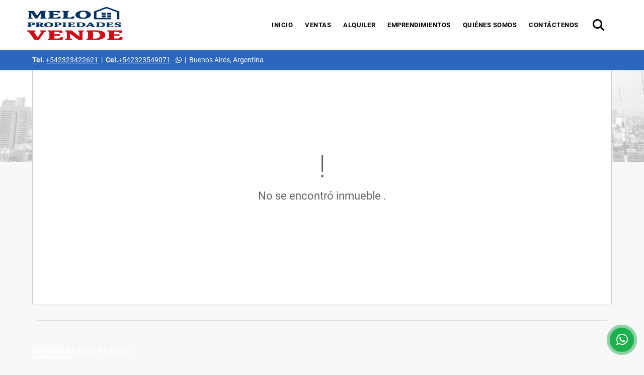

--- FILE ---
content_type: text/html; charset=UTF-8
request_url: https://melopropiedades.com.ar/casa-venta-lujan/5977843
body_size: 10360
content:
<!DOCTYPE html>
<html lang="es">
    <head>
        <meta charset="utf-8">
        <meta name="viewport" content="width=device-width, initial-scale=1.0, user-scalable=no">
        <meta name="author" content="Wasi.co">
        <meta name="description" content="Casa Antigua Asentada en Barro-Estado no Habitable-Terreno 14x40-Gas Natural a 20 metros-Asfalto-Melopropiedades Lujan    ">
        <meta name="Keywords" content="barrios cerrados lujan, bienes raices lujan, buscador propiedades lujan, buscar casas en venta en lujan, buscar departamentos en venta en lujan,  campos a la venta en lujan, campos en bs as, campos en buenos aires, campos en lujan, campos en venta lu">
        <meta name="Language" content="Spanish">
        <meta name="Designer" content="www.wasi.co">
        <meta name="distribution" content="Global">
        <meta name="Robots" content="INDEX,FOLLOW">
        <meta name="csrf-token" content="zXQl20lEyiptDjh0evL7DEUzsfwBG17sJe49Z8YV">

        <title>Casa Antigua con Importante Terreno - US$35,000 USD</title>

        <!-- og tags -->
        <meta property="og:description" content="Casa Antigua Asentada en Barro-Estado no Habitable-Terreno 14x40-Gas Natural a 20 metros-Asfalto-Melopropiedades Lujan    " />
        <meta property="og:title" content="Casa Antigua con Importante Terreno - US$35,000 USD" />
        <meta property="og:type" content="website" />
        <meta property="og:url" content="https://melopropiedades.com.ar/casa-venta-lujan/5977843" />
        <meta property="og:image" content="https://images.wasi.co/inmuebles/b2022111251538221325977843.jpg" />
        <meta property="og:image:width" content="300" />
        <meta property="og:image:height" content="225" />
        <meta property="og:site_name" content="melopropiedades.com.ar" />

        <!-- og tags google+ -->
        <meta itemprop="description" content="Casa Antigua Asentada en Barro-Estado no Habitable-Terreno 14x40-Gas Natural a 20 metros-Asfalto-Melopropiedades Lujan    ">

        <!-- og tags twitter-->
        <meta name="twitter:card" value="Casa Antigua Asentada en Barro-Estado no Habitable-Terreno 14x40-Gas Natural a 20 metros-Asfalto-Melopropiedades Lujan    ">

                    <link href="https://images.wasi.co/inmuebles/b2022111251538221325977843.jpg" rel="image_src"/>
        
        <link rel="shortcut icon" href="https://images.wasi.co/empresas/f20250817091055.png" />
        <!-- ------------ Main Style ------------ -->
                    <link href="https://melopropiedades.com.ar/css/v1/pro12/style.min.css?v11768542552" async rel="stylesheet" type="text/css"/>
            <link href="https://melopropiedades.com.ar/css/v1/pro12/fonts.min.css?v11768542552" async rel="stylesheet" type="text/css"/>
                                          <link href="https://melopropiedades.com.ar/css/v1/pro12/skins/azul.min.css?v11768542552" async rel="stylesheet" type="text/css"/>
                                          <!--skin colors-->
        <!--<link href="css/skin/{color}.min.css" rel="stylesheet" type="text/css"/>-->
        <!--<link rel="stylesheet" href="https://cdn.jsdelivr.net/npm/bootstrap-select@1.14.0-beta3/dist/css/bootstrap-select.min.css">-->

                                    <!-- Google Tag Manager -->
<script>(function(w,d,s,l,i){w[l]=w[l]||[];w[l].push({'gtm.start':
new Date().getTime(),event:'gtm.js'});var f=d.getElementsByTagName(s)[0],
j=d.createElement(s),dl=l!='dataLayer'?'&l='+l:'';j.async=true;j.src=
'https://www.googletagmanager.com/gtm.js?id='+i+dl;f.parentNode.insertBefore(j,f);
})(window,document,'script','dataLayer','GTM-MPKT9DN');</script>
<!-- End Google Tag Manager -->
<meta name="google-site-verification" content="n0jrda7NiBXp832X6TkF9nx69kfgPFGdiADvFlTHB9Y" />

<!-- Google tag (gtag.js) --> <script async src="https://www.googletagmanager.com/gtag/js?id=AW-978387017"></script> <script> window.dataLayer = window.dataLayer || []; function gtag(){dataLayer.push(arguments);} gtag('js', new Date()); gtag('config', 'AW-978387017'); </script>

<meta name="facebook-domain-verification" content="d89aeaxfdfm2elf1td32mkjgcxzcum" />

<!-- Meta Pixel Code -->
<script>
!function(f,b,e,v,n,t,s)
{if(f.fbq)return;n=f.fbq=function(){n.callMethod?
n.callMethod.apply(n,arguments):n.queue.push(arguments)};
if(!f._fbq)f._fbq=n;n.push=n;n.loaded=!0;n.version='2.0';
n.queue=[];t=b.createElement(e);t.async=!0;
t.src=v;s=b.getElementsByTagName(e)[0];
s.parentNode.insertBefore(t,s)}(window, document,'script',
'https://connect.facebook.net/en_US/fbevents.js');
fbq('init', '575400918138729');
fbq('track', 'PageView');
</script>
<noscript><img height="1" width="1" style="display:none"
src="https://www.facebook.com/tr?id=575400918138729&ev=PageView&noscript=1"
/></noscript>
<!-- End Meta Pixel Code -->
                        <script src="https://www.google.com/recaptcha/api.js?hl=es" async defer></script>
    </head>
    <body>
            <header>
    <div class="container-fluid">
        <div class="area-header auto_margin">
            <div class="row">
                <div class="col-lg-2 col-md-3">
                    <div class="logo">
                        <a href="https://melopropiedades.com.ar"><img src="https://images.wasi.co/empresas/b20250817091055.png"  data-2x="https://images.wasi.co/empresas/2xb20250817091055.png" onerror="this.src='https://images.wasi.co/empresas/b20250817091055.png'" width="250" class="img-retina center-block" title="Logo empresa" alt="melopropiedades"></a>
                    </div>
                </div>
                <div class="col-lg-10 col-md-9">
                    <div class="topMenu auto_margin">
                        <div class="flat-mega-menu">
                            <ul id="idrop" class="mcollapse changer">
                                <li><a href="https://melopropiedades.com.ar" >Inicio</a></li>
                                                                                                                                    <li><a href="https://melopropiedades.com.ar/s/ventas">Ventas</a>
                                        <ul class="drop-down one-column hover-fade">
                                                                                                                                                                                                                                            <li><a href="https://melopropiedades.com.ar/s/barrios-cerrados/ventas?id_property_type=21&amp;business_type%5B0%5D=for_sale">Barrios Cerrados (13)</a></li>
                                                                                                                                                                                                                                                                                                                                                                                                                                                                                    <li><a href="https://melopropiedades.com.ar/s/campos/ventas?id_property_type=27&amp;business_type%5B0%5D=for_sale">Campos (9)</a></li>
                                                                                                                                                                                                <li><a href="https://melopropiedades.com.ar/s/campos-chacras-y-quintas/ventas?id_property_type=31&amp;business_type%5B0%5D=for_sale">Campos, Chacras y Quintas (4)</a></li>
                                                                                                                                                                                                <li><a href="https://melopropiedades.com.ar/s/casa/ventas?id_property_type=1&amp;business_type%5B0%5D=for_sale">Casa (51)</a></li>
                                                                                                                                                                                                <li><a href="https://melopropiedades.com.ar/s/casa-campestre/ventas?id_property_type=11&amp;business_type%5B0%5D=for_sale">Casa Campestre (1)</a></li>
                                                                                                                                                                                                                                                                                                                                                                                                                                                                                                                                                                                <li><a href="https://melopropiedades.com.ar/s/departamento/ventas?id_property_type=2&amp;business_type%5B0%5D=for_sale">Departamento (17)</a></li>
                                                                                                                                                                                                <li><a href="https://melopropiedades.com.ar/s/duplex/ventas?id_property_type=20&amp;business_type%5B0%5D=for_sale">Dúplex (1)</a></li>
                                                                                                                                                                                                <li><a href="https://melopropiedades.com.ar/s/edificio/ventas?id_property_type=16&amp;business_type%5B0%5D=for_sale">Edificio (4)</a></li>
                                                                                                                                                                                                                                                                                                                                                                                                                                                                                                                                                                                                                                                                                                                                                                        <li><a href="https://melopropiedades.com.ar/s/local/ventas?id_property_type=3&amp;business_type%5B0%5D=for_sale">Local (4)</a></li>
                                                                                                                                                                                                <li><a href="https://melopropiedades.com.ar/s/lote-terreno/ventas?id_property_type=5&amp;business_type%5B0%5D=for_sale">Lote /Terreno (63)</a></li>
                                                                                                                                                                                                <li><a href="https://melopropiedades.com.ar/s/lote-comercial/ventas?id_property_type=6&amp;business_type%5B0%5D=for_sale">Lote Comercial (1)</a></li>
                                                                                                                                                                                                                                                                                                                                                                                                                                                                                                                                                                                <li><a href="https://melopropiedades.com.ar/s/quintas/ventas?id_property_type=25&amp;business_type%5B0%5D=for_sale">Quintas (3)</a></li>
                                                                                                                                                                                                <li><a href="https://melopropiedades.com.ar/s/terreno/ventas?id_property_type=32&amp;business_type%5B0%5D=for_sale">Terreno (3)</a></li>
                                                                                                                                                                                                                                </ul>
                                    </li>
                                                                                                                                                                    <li><a href="https://melopropiedades.com.ar/s/alquiler">Alquiler</a>
                                        <ul class="drop-down one-column hover-fade">
                                                                                                                                                                                                                                                                                                                                                                                                                                                                                                                                                                                                                                                                                                                                                                                                                                                                                                                <li><a href="https://melopropiedades.com.ar/s/casa-campestre/alquiler?id_property_type=11&amp;business_type%5B0%5D=for_rent">Casa Campestre (1)</a></li>
                                                                                                                                                                                                                                                                                                                                                                                                                                                                                                                                                                                                                                                                                                                                                                                                                                                                                                                                                                                                                                                                                                                                                                                                                                                                                                                                                                                                                                                                                                                                                                                                                                                                                                                                                                                                                                                                                                                                                                                                                                                                                                                                                                                                                                                                                                                                        </ul>
                                    </li>
                                                                                                                                                                                                                                    <li><a href="https://melopropiedades.com.ar/main-servicios.htm" >Emprendimientos</a></li>
                                                                                                                                                                                                                                                                    <li><a href="https://melopropiedades.com.ar/main-contenido-cat-2.htm" >Quiénes Somos</a></li>
                                                                <li><a href="https://melopropiedades.com.ar/main-contactenos.htm" >Contáctenos</a></li>
                                <li class="search-bar hidden-md-down"><i class="fa fa-search"></i>
                                    <ul class="drop-down" style="display: none;">
                                        <form method="GET" action="https://melopropiedades.com.ar/s" accept-charset="UTF-8" onSubmit="$(&#039;input[type=&quot;submit&quot;]&#039;).attr(&quot;disabled&quot;,&quot;disabled&quot;);">
                                        <table>
                                            <tbody>
                                            <tr>
                                                <td><input type="text" id="matchLabel" placeholder="Buscar en el sitio" value="" name="match"></td>
                                                <td><input class="btn" type="submit" value="Buscar"></td>
                                            </tr>
                                            </tbody>
                                        </table>
                                        </form>
                                    </ul>
                                </li>
                            </ul>
                        </div>
                    </div>
                </div>
            </div>
        </div>
    </div>
</header>

    <section id="topBar">
    <div class="container-fluid">
        <div class="area-bar auto_margin">
            <div class="row">
                <div class="col-md-8">
                    <div class="contact">
                                                <strong>Tel.</strong> <a href="tel:+542323422621">+542323422621</a> &nbsp;|&nbsp;
                                                                        <strong>Cel.</strong><a href="tel:+542323549071">+542323549071</a> - <i class="fab fa-whatsapp"></i> <span class="hidden-sm-down">&nbsp;|&nbsp;</span>
                                                <span class="location">Buenos Aires, Argentina</span>
                    </div>
                </div>
                <div class="col-md-4" >
                    <div class="google-lang"><div id="google_translate_element"></div></div>
                </div>
            </div>
        </div>
    </div>
</section>
<div id="mobile" style="position: relative;">
    <div class="mobile_search hidden-lg-up">
        <a href="#" class="show_hide"><i class="fas fa-search"></i></a>
    </div>
</div>

<!--mobile search-->
<div class="slidingSearch">
    <div class="input-group">
        <form method="GET" action="https://melopropiedades.com.ar/s" accept-charset="UTF-8" onSubmit="$(&#039;input[type=&quot;submit&quot;]&#039;).attr(&quot;disabled&quot;,&quot;disabled&quot;);">
        <table>
            <tbody>
            <tr>
                <td> <input type="text" class="form-control" aria-label="" placeholder="Buscar por:" value="" name="match"></td>
                <td><input class="btn" type="submit" value="Buscar"></td>
            </tr>
            </tbody>
        </table>
        </form>
        <div class="input-group-append">
        </div>
    </div>
</div>
<!--end -->

            <section id="Breadcrumb">
            <div class="container-fluid">
                <div class="areaBreadcrumb auto_margin">
                    <h2>Detalles del inmueble</h2>
                </div>
            </div>
        </section>
        <div id="app">
            <section>
                <div class="container-fluid">
                    <div class="area-description auto_margin">
                        <div class="row">
                                    <div class="col-12" id="app">
            <hr>
            <section>
                <div class="area-content ">
                    <!-- mensage-->
                    <div class="msg_empty">
                        <div class="text">
                            <i class="far fa-exclamation"></i>
                            <p> No se encontró inmueble .</p>
                        </div>
                    </div>
                    <!-- end mensage-->
                </div>
            </section>
            <div class="col-12">
                <hr>
            </div>
        </div>
        <div class="home-main auto_margin mt-4 mb-4">
            <div class="areaFeatured auto_margin">
    <div class="head">
        <h2>
                        INMUEBLES <STRONG>DESTACADOS</STRONG>
                <span class="line"></span>
    </div>
    <div class="list_Propiedades">
        <div class="row">
                            <div class="col-lg-4 col-md-6">
                    <div class="item">
    <figure>
                <a href="https://melopropiedades.com.ar/casa-venta-las-chacras-san-javier/9712927" class="fill">
            <img src="https://image.wasi.co/[base64]" onerror="this.src='https://image.wasi.co/[base64]';" class="fill-box img-fluid" alt="hermosa casa en san javier cordoba lote de 4260 m2">
        </a>
    </figure>
    <div class="body">
        <div class="title">
            <h2><a class="t8-ellipsis" href="https://melopropiedades.com.ar/casa-venta-las-chacras-san-javier/9712927">HERMOSA CASA EN SAN JAVIER CORDOBA LOTE DE 4260 M2</a></h2>
        </div>
        <hr>
        <p><strong>En: </strong> San javier, Córdoba</p>
        <p><strong>Tipo:</strong> Casa</p>
        <p><strong>Para:</strong> Venta</p>
    </div>
    <hr>
    <div class="foot">
        <div class="td"><i class="fal fa-bed"></i> <span class="num">1 Dormitorio  </span></div>
                <div class="td"><i class="fal fa-shower"></i> <span class="num">1 Baño(s) </span></div>
    </div>
    <hr>
                            <div class="areaPrecio">
                <p class="precio">US$75,000 <small></small></p>
            </div>
                    </div>
                </div>
                            <div class="col-lg-4 col-md-6">
                    <div class="item">
    <figure>
                <a href="https://melopropiedades.com.ar/casa-campestre-alquiler-carlos-keen-lujan/9684280" class="fill">
            <img src="https://image.wasi.co/[base64]" onerror="this.src='https://image.wasi.co/[base64]';" class="fill-box img-fluid" alt="alquiler temporada 2 casas de campo en 3 has">
        </a>
    </figure>
    <div class="body">
        <div class="title">
            <h2><a class="t8-ellipsis" href="https://melopropiedades.com.ar/casa-campestre-alquiler-carlos-keen-lujan/9684280">ALQUILER TEMPORADA 2 CASAS DE CAMPO EN 3 HAS</a></h2>
        </div>
        <hr>
        <p><strong>En: </strong> Luján, Buenos Aires</p>
        <p><strong>Tipo:</strong> Casa Campestre</p>
        <p><strong>Para:</strong> Alquiler</p>
    </div>
    <hr>
    <div class="foot">
        <div class="td"><i class="fal fa-bed"></i> <span class="num">0 Dormitorio  </span></div>
                    <div class="td"><i class="fal fa-car"></i> <span class="num">3 Garaje </span></div>
                <div class="td"><i class="fal fa-shower"></i> <span class="num">5 Baño(s) </span></div>
    </div>
    <hr>
                                    <div class="areaPrecio">
                <p class="precio">US$4,000 <small></small></p>
            </div>
            </div>
                </div>
                            <div class="col-lg-4 col-md-6">
                    <div class="item">
    <figure>
                <a href="https://melopropiedades.com.ar/casa-venta-la-palomita-lujan/9690229" class="fill">
            <img src="https://image.wasi.co/[base64]" onerror="this.src='https://image.wasi.co/[base64]';" class="fill-box img-fluid" alt="plan covilu adjudicado con lote y terminaciones">
        </a>
    </figure>
    <div class="body">
        <div class="title">
            <h2><a class="t8-ellipsis" href="https://melopropiedades.com.ar/casa-venta-la-palomita-lujan/9690229">PLAN COVILU ADJUDICADO CON LOTE Y TERMINACIONES</a></h2>
        </div>
        <hr>
        <p><strong>En: </strong> Luján, Buenos Aires</p>
        <p><strong>Tipo:</strong> Casa</p>
        <p><strong>Para:</strong> Venta</p>
    </div>
    <hr>
    <div class="foot">
        <div class="td"><i class="fal fa-bed"></i> <span class="num">2 Dormitorio  </span></div>
                <div class="td"><i class="fal fa-shower"></i> <span class="num">1 Baño(s) </span></div>
    </div>
    <hr>
                            <div class="areaPrecio">
                <p class="precio">US$38,000 <small></small></p>
            </div>
                    </div>
                </div>
                            <div class="col-lg-4 col-md-6">
                    <div class="item">
    <figure>
                <a href="https://melopropiedades.com.ar/campos-venta-open-door-lujan/9640542" class="fill">
            <img src="https://image.wasi.co/[base64]" onerror="this.src='https://image.wasi.co/[base64]';" class="fill-box img-fluid" alt="hermosa fraccion de campo de 8 has ruta 6 open door">
        </a>
    </figure>
    <div class="body">
        <div class="title">
            <h2><a class="t8-ellipsis" href="https://melopropiedades.com.ar/campos-venta-open-door-lujan/9640542">HERMOSA FRACCION DE CAMPO DE 8 HAS RUTA 6 OPEN DOOR</a></h2>
        </div>
        <hr>
        <p><strong>En: </strong> Luján, Buenos Aires</p>
        <p><strong>Tipo:</strong> Campos</p>
        <p><strong>Para:</strong> Venta</p>
    </div>
    <hr>
    <div class="foot">
        <div class="td"><i class="fal fa-bed"></i> <span class="num">2 Dormitorio  </span></div>
                <div class="td"><i class="fal fa-shower"></i> <span class="num">0 Baño(s) </span></div>
    </div>
    <hr>
                            <div class="areaPrecio">
                <p class="precio">US$360,000 <small></small></p>
            </div>
                    </div>
                </div>
                            <div class="col-lg-4 col-md-6">
                    <div class="item">
    <figure>
                <a href="https://melopropiedades.com.ar/campos-venta-mercedes-mercedes/9455603" class="fill">
            <img src="https://image.wasi.co/[base64]" onerror="this.src='https://image.wasi.co/[base64]';" class="fill-box img-fluid" alt="hermosa fraccion en mercedes dividas en 4 lotes">
        </a>
    </figure>
    <div class="body">
        <div class="title">
            <h2><a class="t8-ellipsis" href="https://melopropiedades.com.ar/campos-venta-mercedes-mercedes/9455603">HERMOSA FRACCION EN MERCEDES DIVIDAS EN 4 LOTES</a></h2>
        </div>
        <hr>
        <p><strong>En: </strong> Mercedes, Buenos Aires</p>
        <p><strong>Tipo:</strong> Campos</p>
        <p><strong>Para:</strong> Venta</p>
    </div>
    <hr>
    <div class="foot">
        <div class="td"><i class="fal fa-bed"></i> <span class="num">2 Dormitorio  </span></div>
                    <div class="td"><i class="fal fa-car"></i> <span class="num">2 Garaje </span></div>
                <div class="td"><i class="fal fa-shower"></i> <span class="num">2 Baño(s) </span></div>
    </div>
    <hr>
                            <div class="areaPrecio">
                <p class="precio">US$500,000 <small></small></p>
            </div>
                    </div>
                </div>
                            <div class="col-lg-4 col-md-6">
                    <div class="item">
    <figure>
                <a href="https://melopropiedades.com.ar/casa-venta-centro-lujan/7737088" class="fill">
            <img src="https://image.wasi.co/[base64]" onerror="this.src='https://image.wasi.co/[base64]';" class="fill-box img-fluid" alt="hermosa casa centrica antigua a nueva apto credito">
        </a>
    </figure>
    <div class="body">
        <div class="title">
            <h2><a class="t8-ellipsis" href="https://melopropiedades.com.ar/casa-venta-centro-lujan/7737088">HERMOSA CASA CENTRICA ANTIGUA A NUEVA APTO CREDITO</a></h2>
        </div>
        <hr>
        <p><strong>En: </strong> Luján, Buenos Aires</p>
        <p><strong>Tipo:</strong> Casa</p>
        <p><strong>Para:</strong> Venta</p>
    </div>
    <hr>
    <div class="foot">
        <div class="td"><i class="fal fa-bed"></i> <span class="num">4 Dormitorio  </span></div>
                    <div class="td"><i class="fal fa-car"></i> <span class="num">2 Garaje </span></div>
                <div class="td"><i class="fal fa-shower"></i> <span class="num">2 Baño(s) </span></div>
    </div>
    <hr>
                            <div class="areaPrecio">
                <p class="precio">US$150,000 <small></small></p>
            </div>
                    </div>
                </div>
                            <div class="col-lg-4 col-md-6">
                    <div class="item">
    <figure>
                <a href="https://melopropiedades.com.ar/casa-venta-everlinks-lujan/9625157" class="fill">
            <img src="https://image.wasi.co/[base64]" onerror="this.src='https://image.wasi.co/[base64]';" class="fill-box img-fluid" alt="hermosa casa moderna nueva en everlink lujan">
        </a>
    </figure>
    <div class="body">
        <div class="title">
            <h2><a class="t8-ellipsis" href="https://melopropiedades.com.ar/casa-venta-everlinks-lujan/9625157">HERMOSA CASA MODERNA NUEVA EN EVERLINK LUJAN</a></h2>
        </div>
        <hr>
        <p><strong>En: </strong> Luján, Buenos Aires</p>
        <p><strong>Tipo:</strong> Casa</p>
        <p><strong>Para:</strong> Venta</p>
    </div>
    <hr>
    <div class="foot">
        <div class="td"><i class="fal fa-bed"></i> <span class="num">2 Dormitorio  </span></div>
                    <div class="td"><i class="fal fa-car"></i> <span class="num">1 Garaje </span></div>
                <div class="td"><i class="fal fa-shower"></i> <span class="num">3 Baño(s) </span></div>
    </div>
    <hr>
                            <div class="areaPrecio">
                <p class="precio">US$298,000 <small></small></p>
            </div>
                    </div>
                </div>
                            <div class="col-lg-4 col-md-6">
                    <div class="item">
    <figure>
                <a href="https://melopropiedades.com.ar/departamento-venta-plazoleta-lujan/9474679" class="fill">
            <img src="https://image.wasi.co/[base64]" onerror="this.src='https://image.wasi.co/[base64]';" class="fill-box img-fluid" alt="hermoso depto frente plazoleta antigua estacion basilica">
        </a>
    </figure>
    <div class="body">
        <div class="title">
            <h2><a class="t8-ellipsis" href="https://melopropiedades.com.ar/departamento-venta-plazoleta-lujan/9474679">HERMOSO DEPTO FRENTE PLAZOLETA ANTIGUA ESTACION BASILICA</a></h2>
        </div>
        <hr>
        <p><strong>En: </strong> Luján, Buenos Aires</p>
        <p><strong>Tipo:</strong> Departamento</p>
        <p><strong>Para:</strong> Venta</p>
    </div>
    <hr>
    <div class="foot">
        <div class="td"><i class="fal fa-bed"></i> <span class="num">1 Dormitorio  </span></div>
                <div class="td"><i class="fal fa-shower"></i> <span class="num">0 Baño(s) </span></div>
    </div>
    <hr>
                            <div class="areaPrecio">
                <p class="precio">US$65,000 <small></small></p>
            </div>
                    </div>
                </div>
                            <div class="col-lg-4 col-md-6">
                    <div class="item">
    <figure>
                <a href="https://melopropiedades.com.ar/lote-terreno-venta-open-door-lujan/9482242" class="fill">
            <img src="https://image.wasi.co/[base64]" onerror="this.src='https://image.wasi.co/[base64]';" class="fill-box img-fluid" alt="hermoso lote en villa bella open door lujan">
        </a>
    </figure>
    <div class="body">
        <div class="title">
            <h2><a class="t8-ellipsis" href="https://melopropiedades.com.ar/lote-terreno-venta-open-door-lujan/9482242">HERMOSO LOTE EN VILLA BELLA OPEN DOOR LUJAN</a></h2>
        </div>
        <hr>
        <p><strong>En: </strong> Luján, Buenos Aires</p>
        <p><strong>Tipo:</strong> Lote /Terreno</p>
        <p><strong>Para:</strong> Venta</p>
    </div>
    <hr>
    <div class="foot">
        <div class="td"><i class="fal fa-bed"></i> <span class="num">0 Dormitorio  </span></div>
                <div class="td"><i class="fal fa-shower"></i> <span class="num">0 Baño(s) </span></div>
    </div>
    <hr>
                            <div class="areaPrecio">
                <p class="precio">US$25,500 <small></small></p>
            </div>
                    </div>
                </div>
                            <div class="col-lg-4 col-md-6">
                    <div class="item">
    <figure>
                <a href="https://melopropiedades.com.ar/lote-terreno-venta-open-door-lujan/9695189" class="fill">
            <img src="https://image.wasi.co/[base64]" onerror="this.src='https://image.wasi.co/[base64]';" class="fill-box img-fluid" alt="lote en open door de 366 m2">
        </a>
    </figure>
    <div class="body">
        <div class="title">
            <h2><a class="t8-ellipsis" href="https://melopropiedades.com.ar/lote-terreno-venta-open-door-lujan/9695189">LOTE EN OPEN DOOR DE 366 M2</a></h2>
        </div>
        <hr>
        <p><strong>En: </strong> Luján, Buenos Aires</p>
        <p><strong>Tipo:</strong> Lote /Terreno</p>
        <p><strong>Para:</strong> Venta</p>
    </div>
    <hr>
    <div class="foot">
        <div class="td"><i class="fal fa-bed"></i> <span class="num">0 Dormitorio  </span></div>
                <div class="td"><i class="fal fa-shower"></i> <span class="num">0 Baño(s) </span></div>
    </div>
    <hr>
                            <div class="areaPrecio">
                <p class="precio">US$20,000 <small></small></p>
            </div>
                    </div>
                </div>
                            <div class="col-lg-4 col-md-6">
                    <div class="item">
    <figure>
                <a href="https://melopropiedades.com.ar/local-venta-centro-lujan/8969227" class="fill">
            <img src="https://image.wasi.co/[base64]" onerror="this.src='https://image.wasi.co/[base64]';" class="fill-box img-fluid" alt="dos locales centricos en lujan">
        </a>
    </figure>
    <div class="body">
        <div class="title">
            <h2><a class="t8-ellipsis" href="https://melopropiedades.com.ar/local-venta-centro-lujan/8969227">DOS LOCALES CENTRICOS EN LUJAN </a></h2>
        </div>
        <hr>
        <p><strong>En: </strong> Luján, Buenos Aires</p>
        <p><strong>Tipo:</strong> Local</p>
        <p><strong>Para:</strong> Venta</p>
    </div>
    <hr>
    <div class="foot">
        <div class="td"><i class="fal fa-bed"></i> <span class="num">0 Dormitorio  </span></div>
                <div class="td"><i class="fal fa-shower"></i> <span class="num">2 Baño(s) </span></div>
    </div>
    <hr>
                            <div class="areaPrecio">
                <p class="precio">US$150,000 <small></small></p>
            </div>
                    </div>
                </div>
                            <div class="col-lg-4 col-md-6">
                    <div class="item">
    <figure>
                <a href="https://melopropiedades.com.ar/campos-venta-marcos-paz/9643359" class="fill">
            <img src="https://image.wasi.co/[base64]" onerror="this.src='https://image.wasi.co/[base64]';" class="fill-box img-fluid" alt="hermosa fracion en ruta 6 marcos paz">
        </a>
    </figure>
    <div class="body">
        <div class="title">
            <h2><a class="t8-ellipsis" href="https://melopropiedades.com.ar/campos-venta-marcos-paz/9643359">HERMOSA FRACION EN RUTA 6 MARCOS PAZ</a></h2>
        </div>
        <hr>
        <p><strong>En: </strong> Marcos Paz, Buenos Aires</p>
        <p><strong>Tipo:</strong> Campos</p>
        <p><strong>Para:</strong> Venta</p>
    </div>
    <hr>
    <div class="foot">
        <div class="td"><i class="fal fa-bed"></i> <span class="num">0 Dormitorio  </span></div>
                <div class="td"><i class="fal fa-shower"></i> <span class="num">1 Baño(s) </span></div>
    </div>
    <hr>
                            <div class="areaPrecio">
                <p class="precio">US$300,000 <small></small></p>
            </div>
                    </div>
                </div>
                            <div class="col-lg-4 col-md-6">
                    <div class="item">
    <figure>
                <a href="https://melopropiedades.com.ar/lote-terreno-venta-open-door-lujan/9558068" class="fill">
            <img src="https://image.wasi.co/[base64]" onerror="this.src='https://image.wasi.co/[base64]';" class="fill-box img-fluid" alt="hermoso lote con pileta y arboles en open door">
        </a>
    </figure>
    <div class="body">
        <div class="title">
            <h2><a class="t8-ellipsis" href="https://melopropiedades.com.ar/lote-terreno-venta-open-door-lujan/9558068">HERMOSO LOTE CON PILETA Y ARBOLES EN OPEN DOOR</a></h2>
        </div>
        <hr>
        <p><strong>En: </strong> Luján, Buenos Aires</p>
        <p><strong>Tipo:</strong> Lote /Terreno</p>
        <p><strong>Para:</strong> Venta</p>
    </div>
    <hr>
    <div class="foot">
        <div class="td"><i class="fal fa-bed"></i> <span class="num">0 Dormitorio  </span></div>
                <div class="td"><i class="fal fa-shower"></i> <span class="num">0 Baño(s) </span></div>
    </div>
    <hr>
                            <div class="areaPrecio">
                <p class="precio">US$33,000 <small></small></p>
            </div>
                    </div>
                </div>
                            <div class="col-lg-4 col-md-6">
                    <div class="item">
    <figure>
                <a href="https://melopropiedades.com.ar/casa-venta-hospital-lujan/9695838" class="fill">
            <img src="https://image.wasi.co/[base64]" onerror="this.src='https://image.wasi.co/[base64]';" class="fill-box img-fluid" alt="hermosa casa con pileta zona hospital">
        </a>
    </figure>
    <div class="body">
        <div class="title">
            <h2><a class="t8-ellipsis" href="https://melopropiedades.com.ar/casa-venta-hospital-lujan/9695838">HERMOSA CASA CON PILETA ZONA HOSPITAL</a></h2>
        </div>
        <hr>
        <p><strong>En: </strong> Luján, Buenos Aires</p>
        <p><strong>Tipo:</strong> Casa</p>
        <p><strong>Para:</strong> Venta</p>
    </div>
    <hr>
    <div class="foot">
        <div class="td"><i class="fal fa-bed"></i> <span class="num">4 Dormitorio  </span></div>
                    <div class="td"><i class="fal fa-car"></i> <span class="num">1 Garaje </span></div>
                <div class="td"><i class="fal fa-shower"></i> <span class="num">3 Baño(s) </span></div>
    </div>
    <hr>
                            <div class="areaPrecio">
                <p class="precio">US$180,000 <small></small></p>
            </div>
                    </div>
                </div>
                            <div class="col-lg-4 col-md-6">
                    <div class="item">
    <figure>
                <a href="https://melopropiedades.com.ar/lote-terreno-venta-las-tinajas-lujan/9404709" class="fill">
            <img src="https://image.wasi.co/[base64]" onerror="this.src='https://image.wasi.co/[base64]';" class="fill-box img-fluid" alt="las tinajas escritura inmediata lote 5 mz 7s">
        </a>
    </figure>
    <div class="body">
        <div class="title">
            <h2><a class="t8-ellipsis" href="https://melopropiedades.com.ar/lote-terreno-venta-las-tinajas-lujan/9404709">LAS TINAJAS ESCRITURA INMEDIATA-LOTE 5 MZ 7S</a></h2>
        </div>
        <hr>
        <p><strong>En: </strong> Luján, Buenos Aires</p>
        <p><strong>Tipo:</strong> Lote /Terreno</p>
        <p><strong>Para:</strong> Venta</p>
    </div>
    <hr>
    <div class="foot">
        <div class="td"><i class="fal fa-bed"></i> <span class="num">0 Dormitorio  </span></div>
                <div class="td"><i class="fal fa-shower"></i> <span class="num">0 Baño(s) </span></div>
    </div>
    <hr>
                            <div class="areaPrecio">
                <p class="precio">US$35,000 <small></small></p>
            </div>
                    </div>
                </div>
                            <div class="col-lg-4 col-md-6">
                    <div class="item">
    <figure>
                <a href="https://melopropiedades.com.ar/quintas-venta-hosteria-lujan/9279647" class="fill">
            <img src="https://image.wasi.co/[base64]" onerror="this.src='https://image.wasi.co/[base64]';" class="fill-box img-fluid" alt="hermosa quinta en bo hosteria lujan apta credito">
        </a>
    </figure>
    <div class="body">
        <div class="title">
            <h2><a class="t8-ellipsis" href="https://melopropiedades.com.ar/quintas-venta-hosteria-lujan/9279647">HERMOSA QUINTA EN Bº HOSTERIA LUJAN APTA CREDITO </a></h2>
        </div>
        <hr>
        <p><strong>En: </strong> Luján, Buenos Aires</p>
        <p><strong>Tipo:</strong> Quintas</p>
        <p><strong>Para:</strong> Venta</p>
    </div>
    <hr>
    <div class="foot">
        <div class="td"><i class="fal fa-bed"></i> <span class="num">0 Dormitorio  </span></div>
                <div class="td"><i class="fal fa-shower"></i> <span class="num">0 Baño(s) </span></div>
    </div>
    <hr>
                            <div class="areaPrecio">
                <p class="precio">US$105,000 <small></small></p>
            </div>
                    </div>
                </div>
                            <div class="col-lg-4 col-md-6">
                    <div class="item">
    <figure>
                <a href="https://melopropiedades.com.ar/campos-venta-enrique-fynn-general-las-heras/9077861" class="fill">
            <img src="https://image.wasi.co/[base64]" onerror="this.src='https://image.wasi.co/[base64]';" class="fill-box img-fluid" alt="ex estacion e fynn fraccion de 15 has con edificacion del estacion">
        </a>
    </figure>
    <div class="body">
        <div class="title">
            <h2><a class="t8-ellipsis" href="https://melopropiedades.com.ar/campos-venta-enrique-fynn-general-las-heras/9077861">EX ESTACION E. FYNN FRACCION DE 15 HAS CON EDIFICACION DEL ESTACION </a></h2>
        </div>
        <hr>
        <p><strong>En: </strong> General Las Heras, Buenos Aires</p>
        <p><strong>Tipo:</strong> Campos</p>
        <p><strong>Para:</strong> Venta</p>
    </div>
    <hr>
    <div class="foot">
        <div class="td"><i class="fal fa-bed"></i> <span class="num">5 Dormitorio  </span></div>
                <div class="td"><i class="fal fa-shower"></i> <span class="num">4 Baño(s) </span></div>
    </div>
    <hr>
                            <div class="areaPrecio">
                <p class="precio">US$390,000 <small></small></p>
            </div>
                    </div>
                </div>
                            <div class="col-lg-4 col-md-6">
                    <div class="item">
    <figure>
                    <div class="areaTags">
                                    <span class="tag-estado" data-color="#3d85c6">Los Cerezos</span>
                                            </div>
                <a href="https://melopropiedades.com.ar/lote-terreno-venta-open-door-lujan/8363225" class="fill">
            <img src="https://image.wasi.co/[base64]" onerror="this.src='https://image.wasi.co/[base64]';" class="fill-box img-fluid" alt="loteo los cerezos de open door lote 1 mz 10 h">
        </a>
    </figure>
    <div class="body">
        <div class="title">
            <h2><a class="t8-ellipsis" href="https://melopropiedades.com.ar/lote-terreno-venta-open-door-lujan/8363225"> LOTEO LOS CEREZOS DE OPEN DOOR LOTE 1 MZ 10 H</a></h2>
        </div>
        <hr>
        <p><strong>En: </strong> Luján, Buenos Aires</p>
        <p><strong>Tipo:</strong> Lote /Terreno</p>
        <p><strong>Para:</strong> Venta</p>
    </div>
    <hr>
    <div class="foot">
        <div class="td"><i class="fal fa-bed"></i> <span class="num">0 Dormitorio  </span></div>
                <div class="td"><i class="fal fa-shower"></i> <span class="num">0 Baño(s) </span></div>
    </div>
    <hr>
                            <div class="areaPrecio">
                <p class="precio">US$27,000 <small></small></p>
            </div>
                    </div>
                </div>
                    </div>
    </div>
</div>
        </div>
    
    <footer class="pd-50" id="footer_app">
    <div class="container-fluid">
        <div class="areaFooter auto_margin">
            <div class="row">
                                <div class="col-lg-4">
                    <div class="content">
                                                    <h4>QUIÉNES SOMOS</h4>
                            <p>MELOPROPIEDADES, Empresa Inmobiliaria dedicada a operaciones en Bienes Raíces con mas de 20 años en la zona de la ciudad de Lujan(B). Tasaciones, Venta de Casas, Terrenos, Campos, Fracciones, Chacras. Responsabilidad y Confianza. Respondemos su consulta. </p>
                                                                            <p class="height_5"></p>
                            <div class="fb-page" data-href="http://www.facebook.com/Melopropiedades-920279904721833//" data-tabs="timeline" data-height="70" data-small-header="true" data-adapt-container-width="true" data-hide-cover="false" data-show-facepile="true"><blockquote cite="http://www.facebook.com/Melopropiedades-920279904721833/" class="fb-xfbml-parse-ignore"><a href="http://www.facebook.com/Melopropiedades-920279904721833//"></a></blockquote></div>
                                            </div>
                </div>
                                <div class="col-lg-3">
                    <div class="content">
                        <h4>UBICACIÓN Y CONTACTO</h4>
                        <address>
                            <strong>UBICACIÓN</strong> <br>
                            25 de Mayo 190<br>
                            <b>Luján - Buenos Aires - Argentina</b>
                        </address>
                                                    <p>
                                <strong>MÓVIL</strong> <br>
                                <a href="tel:+542323549071">+542323549071</a>
                            </p>
                                                                            <p>
                                <strong>TELÉFONO</strong> <br>
                                <a href="tel:+542323422621">+542323422621</a>
                            </p>
                                                                        <p class="overflow">
                            <strong>EMAIL</strong> <br>
                            <a href="mailto:ventas@melopropiedades.com.ar" class="notranslate">ventas@melopropiedades.com.ar</a>
                        </p>
                                                                            <ul class="follow">
                                                                    <li><a href="http://www.facebook.com/Melopropiedades-920279904721833/" target="_blank" data-follow="facebook" title="facebook"><span>Facebook</span></a></li>
                                                                                                    <li><a href="http://twitter.com/mauriciomelo13?lang=es" target="_blank" data-follow="x-twitter" title="X"><span>X</span></a></li>
                                                                                                    <li><a href="http://www.instagram.com/melopropiedades/" target="_blank" data-follow="instagram" title="instagram"><span>Instagram</span></a></li>
                                                                                                                                                            </ul>
                                            </div>
                </div>
                <div class="col-lg-2">
                    <div class="content">
                        <h4>INFORMACIÓN</h4>
                        <ul class="f_links">
                            <li><a href="https://melopropiedades.com.ar">Inicio</a></li>
                                                                                                                                                <li><a href="https://melopropiedades.com.ar/s/ventas">Ventas</a>
                                                                                                                                                                            <li><a href="https://melopropiedades.com.ar/s/alquiler">Alquiler</a>
                                                                                                                                                <li><a href="https://melopropiedades.com.ar/main-servicios.htm">Emprendimientos</a></li>
                                                                                                                                                                                                                                    <li><a href="https://melopropiedades.com.ar/main-contenido-cat-2.htm">Quiénes Somos</a></li>
                                                        <li><a href="https://melopropiedades.com.ar/main-contactenos.htm">Contáctenos</a></li>
                            <li><a href="/main-contenido-cat-6.htm">Políticas de privacidad</a></li>
                        </ul>
                    </div>
                </div>
                                <div class="col-lg-3">
                    <div class="content">
                        <div class="Oferte">
                            <i class="fal fa-home"></i>
                            <h5>Oferte su inmueble con nosotros</h5>
                            <!-- Button trigger modal -->
                            <a href="" data-toggle="modal" data-target="#modelId" class="btn btn-dark btn-shadow waves-effect"><strong>OFERTAR</strong></a>
                        </div>
                    </div>
                </div>
                            </div>
        </div>
    </div>
            <!-- Modal -->
<div id="modal_offer">
    <div class="modal fade" id="modelId" tabindex="-1" role="dialog" aria-labelledby="modelTitleId" aria-hidden="true">
        <div class="modal-dialog modal-sm" role="document">
            <div class="modal-content modal-ofertar" style="border-radius: 3px">
                <div class="modal-header">
                    <h5 class="modal-title" id="exampleModalCenterTitle">Ofertar</h5>
                    <button type="button" class="close" data-dismiss="modal" aria-label="Close">
                        <span aria-hidden="true">&times;</span>
                    </button>

                </div>
                <form-offer-property
                        city="569804"
                        country="5"
                        region="1818"
                />
            </div>
        </div>
    </div>
</div>    </footer>
    <!--Whatsapp Widget-->
<div class="whatsApp_widget">
    <div class="box-chat webp">
        <div class="get-comment-close close-widget-top"><i class="far fa-times"></i></div>
        <div class="head">
            <div class="row">
                <div class="col-9">
                    <figure><img src="https://images.wasi.co/empresas/b20250817091055.png" alt="MELOPROPIEDADES"></figure>
                    <div class="empresa">
                        <span class="tt1">MELOPROPIEDADES</span>
                        <span class="tt2">Whatsapp</span>
                    </div>
                </div>
                <div class="col-3 text-right">
                    <i class="fab fa-whatsapp"></i>
                </div>
            </div>
        </div>
        <div class="body">
            <div class="tag-label">Hoy</div>
            <div class="welcome_text arrow_box">
                Hola, buen día. Cómo puedo ayudarle el día de hoy?
                <span id="msg-time"></span>
            </div>
            <p>&nbsp;</p>
        </div>
        <div class="foot">
            <div class="input-group">
                <textarea id="text_whatsapp" data-autoresize rows="1" class="form-control textarea_whatsapp" placeholder="Enviar mensaje"></textarea>
                <div class="input-group-append">
                    <span id="send_w" class="input-group-text" onClick="javascript: window.open('https://wa.me/542323549071?text=' + document.getElementById('text_whatsapp').value);"><i class="fas fa-paper-plane"></i></span>
                </div>
            </div>
        </div>
    </div>

    <div class="sonar-wrapper">
        <div class="sonar-emitter">
            <div class="sonar-wave"></div>
        </div>
    </div>

    <div id="get-comment-btn" class="btn-whatsapp">
        <a href="#?"> <i class="fab fa-whatsapp"></i></a>
    </div>
</div>
<!--end-->

    <section id="Bottom">
    <div class="areaBottom auto_margin">
        <div class="container-fluid">
            <div class="row">
                <div class="col-md-6 hidden-sm-down">
                    <div class="copy">
                        ©2026 <strong>melopropiedades.com.ar</strong>, todos los derechos reservados.
                    </div>
                </div>
                                <div class="col-md-6">
                    <div class="by">
                        <span>Powered by:</span> <b>wasi.co</b>
                    </div>
                </div>
                            </div>
        </div>
    </div>
</section>
                <script>
            var lang_locale = 'es';
            window.lang_custom = {"id_empresa":109093,"lang":"es","country_iso":"ar","es":{"models\/business_type":{"actions":{"sale":"Vender","transfer":"Permutar"},"rent":"Alquiler|Alquiler","sale":"Venta|Ventas"},"models\/company":{"contact_us":"Cont\u00e1ctenos","my_company":"Qui\u00e9nes Somos"},"models\/location":{"region":{"label":"Regi\u00f3n"},"city":{"label":"Ciudad"},"location":{"label":"Localidad"},"zone":{"label":"Zona"}},"models\/news":{"label":"Blog|Blog"},"models\/property":{"area":{"label":"\u00c1rea"},"availability":{"rented":"Alquilado"},"bedroom":"Dormitorio|Dormitorio","floor":"Piso","garage":"Garaje","maintenance_fee":"Valor Administraci\u00f3n","property_condition":{"used":"Usado"}},"models\/property_feature":{"id":{"4":"Amoblado"}},"models\/property_type":{"id":{"2":"Departamento|Departamento","3":"Local","5":"Lote \/Terreno","7":"finca","11":"Casa Campestre","14":"Apartaestudio|Apartaestudio","21":"Barrios Cerrados","25":"Quintas","27":"Campos","29":"Fondo de Comercio"}},"models\/service":{"label":"Servicio|Emprendimientos"},"models\/user":{"label":"Martilleros|Martilleros"}}};
        </script>
        <script>
            var city_label = 'Ciudad';
                                    var iso_country = '';
        </script>
        <!-- Global JS -->
        <script src="https://melopropiedades.com.ar/js/v1/pro12/global.min.js?v11768542553"></script>
                  <script src="https://melopropiedades.com.ar/js/app.js?v11768542552"></script>
                        <!--<script src="https://cdn.jsdelivr.net/npm/bootstrap-select@1.14.0-beta3/dist/js/bootstrap-select.min.js"></script>-->
                <script src="https://melopropiedades.com.ar/js/lazyload.min.js?v11768542552" async></script>
                <script src="https://melopropiedades.com.ar/js/webp.js?v11768542553" async></script>
                                <script defer type="text/javascript">
            var _paq = _paq || [];
            /* tracker methods like "setCustomDimension" should be called before "trackPageView" */
            _paq.push(['trackPageView']);
            _paq.push(['enableLinkTracking']);
            (function() {
                var u="//wasiz.com/";
                _paq.push(['setTrackerUrl', u+'piwik.php']);
                _paq.push(['setSiteId', '45049']);
                var d=document, g=d.createElement('script'), s=d.getElementsByTagName('script')[0];
                g.type='text/javascript'; g.async=true; g.defer=true; g.src=u+'piwik.js'; s.parentNode.insertBefore(g,s);
            })();
        </script>
                                <script>
            setTimeout(function() {
                var headID = document.getElementsByTagName("head")[0];
                var newScript = document.createElement('script');
                newScript.src = '//translate.google.com/translate_a/element.js?cb=googleTranslateElementInit';
                headID.appendChild(newScript);
            }, 2000);
        </script>
        <script>
            function googleTranslateElementInit() {
                new google.translate.TranslateElement({
                    pageLanguage: 'es',
                    includedLanguages: 'de,en,pt,ru,fr,fa,zh-CN,zh-TW,ar,it,es,nl',
                    layout: google.translate.TranslateElement.InlineLayout.SIMPLE
                }, 'google_translate_element');
            }
        </script>
                                    <!-- Google Tag Manager (noscript) -->
<noscript><iframe src="https://www.googletagmanager.com/ns.html?id=GTM-MPKT9DN"
height="0" width="0" style="display:none;visibility:hidden"></iframe></noscript>
<!-- End Google Tag Manager (noscript) -->
                    <script>
        new Vue({
            el: '#app',
            mounted: function () {
                var customer={
                    first_name: '',
                    last_name: '',
                    email: '',
                    phone: '',
                };
                if(customer.first_name){
                    bus.$emit('contact-sent',{
                        email: customer.email,
                        phone: customer.phone,
                        first_name: customer.first_name,
                        last_name: customer.last_name
                    });
                }
            }
        });
    </script>
            <script>
        new Vue({
            el: '#footer_app',
        });
    </script>
            <script>
                        (function(d, s, id) {
                var js, fjs = d.getElementsByTagName(s)[0];
                if (d.getElementById(id)) return;
                js = d.createElement(s); js.id = id;
                js.src = 'https://connect.facebook.net/es/sdk.js#xfbml=1&version=v3.2&autoLogAppEvents=1';
                fjs.parentNode.insertBefore(js, fjs);
            }(document, 'script', 'facebook-jssdk'));
                    </script>
            <input type="text" id="trc" value="" disabled="disabled" style="display: none">
    </body>
</html>
